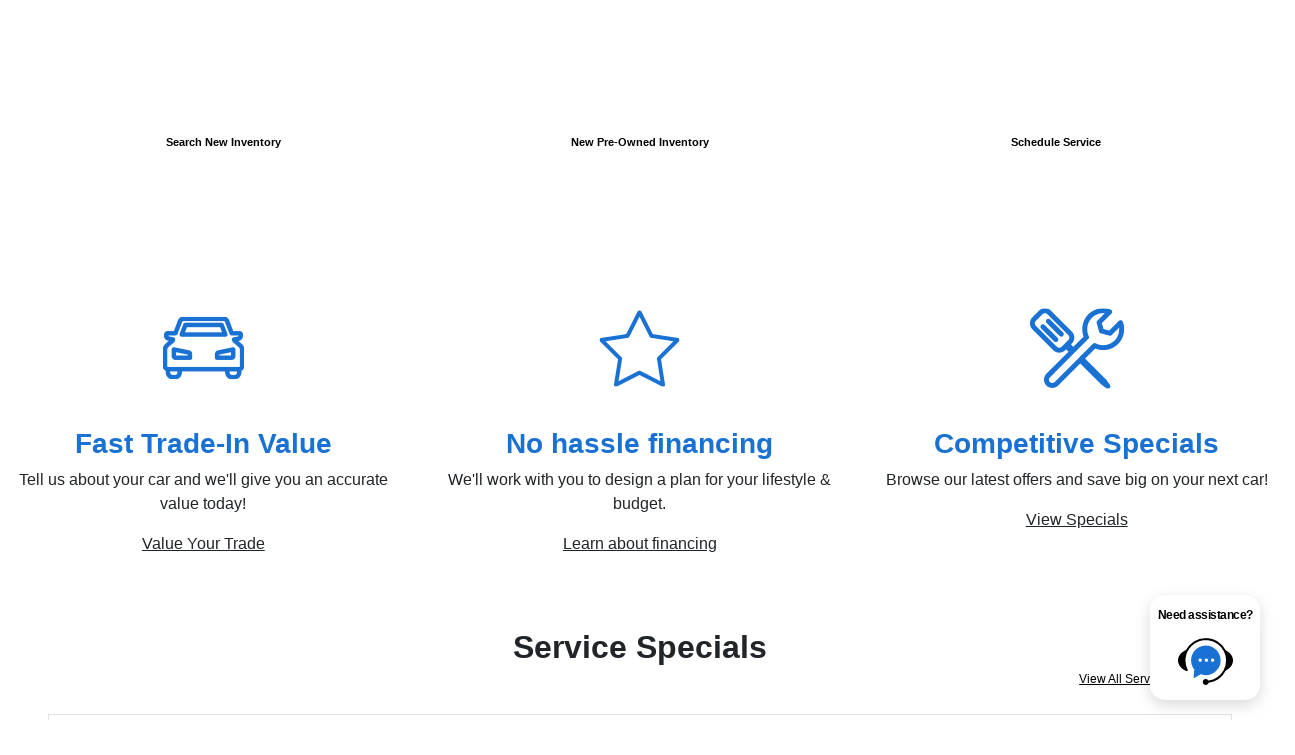

--- FILE ---
content_type: text/html;charset=utf-8
request_url: https://pnapi.invoca.net/2199/na.json
body_size: 114
content:
{"invocaId":"i-4083f0c1-0a2d-4f6d-df82-dc66899e11ae","message":"shared params updated"}

--- FILE ---
content_type: text/html;charset=utf-8
request_url: https://pnapi.invoca.net/2199/na.json
body_size: 114
content:
{"invocaId":"i-4083f0c1-0a2d-4f6d-df82-dc66899e11ae","message":"shared params updated"}

--- FILE ---
content_type: text/javascript
request_url: https://sd-tagging.azurefd.net/id/3pc?cb=window%5B%27_SDA%27%5D%5B%27_cbvx3p9w%27%5D&r=1
body_size: -43
content:
window['_SDA']['_cbvx3p9w']('X');